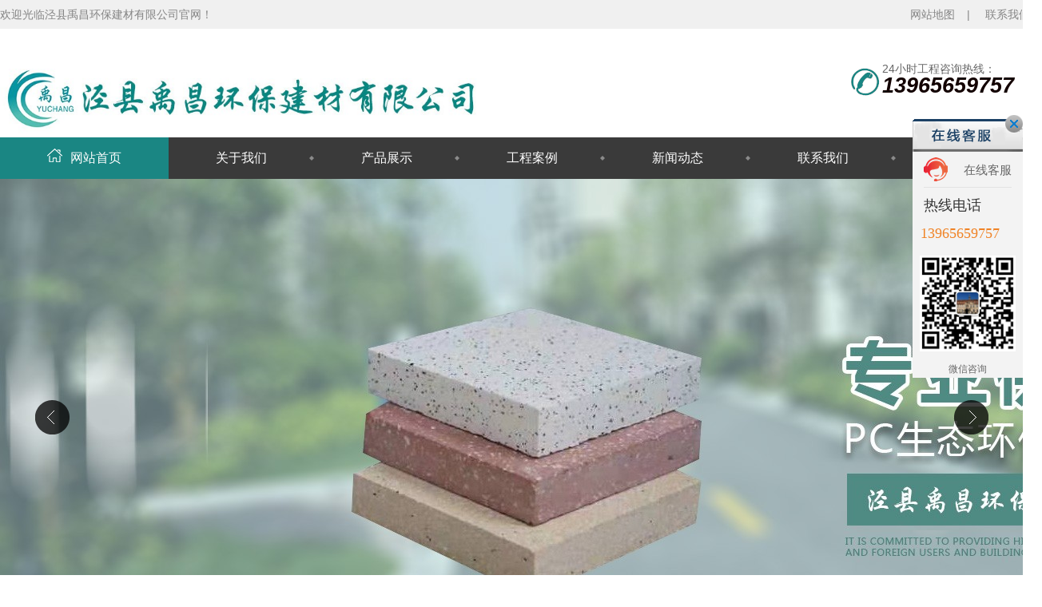

--- FILE ---
content_type: text/html
request_url: http://www.yuchanghb.com/
body_size: 9637
content:
<!DOCTYPE html>
<html lang="zh-CN">
<head>

<meta charset="gb2312">
<meta name="renderer" content="webkit|ie-comp|ie-stand">
<meta http-equiv="X-UA-Compatible" content="IE=Edge">
<meta name="keywords" content="PC砖,PC仿石砖,石材,路面砖,植草砖">
<meta name="description" content="泾县禹昌环保建材有限公司生产销售各类PC仿石砖,有芝麻灰、芝麻黑、芝麻白及定制色彩可选,以及各类石材、花岗岩、仿花岗岩、路面砖、植草砖、路沿石、路缘石、路侧石、仿花岗石、生态环保石材板生产,种类齐全,欢迎咨询合作！">
<title>泾县禹昌环保建材有限公司</title>
<link href="/template/yc/css/resetcommon.css" rel="stylesheet" type="text/css">
<link href="/template/yc/css/index.css" rel="stylesheet" type="text/css">
<link href="/template/yc/css/lrtk.css" rel="stylesheet" type="text/css">
<script src="/template/yc/js/nsw.pc.min.js" type="text/javascript"></script>
<script src="/template/yc/js/jquery.superslide.2.1.1.js" type="text/javascript"></script>
<script src="/template/yc/js/jquery.fadethis.js" type="text/javascript"></script>
<script src="/template/yc/js/jquery.roundabout.js" type="text/javascript"></script>
<script src="/template/yc/js/jquery.roundabout-shapes.js" type="text/javascript"></script>
<link href="/template/yc/css/58292e8e82ce710765462d01.css" rel="stylesheet">
<script src="/template/yc/js/template-sub-domain.js"></script>
<script src="/template/yc/js/58292e8e82ce710765462d01.js"></script>
<script>  var sysBasePath = null ;var projPageData = {};</script>
<script src="/template/yc/js/public.js"></script>
</head>

<body>

<div class="head">

<script type="text/javascript">
    try {
        var urlhash = window.location.hash;
        if (!urlhash.match("fromapp")) {
            if ((navigator.userAgent.match(/(iPhone|iPod|Android|ios|iPad)/i))) {
                window.location = window.location.href. replace("www","m");
            }
        }
    } 
    catch (err) {
    }
</script>
  <div class="site-nav">
    <div class="header"> 
	<span class="fr">
	
	<a href="/sitemap.xml" target="_blank" title="网站地图">网站地图</a>| 
	<a href="/contact/" >联系我们</a>
	</span>欢迎光临泾县禹昌环保建材有限公司官网！ </div>
  </div>

  <!--logo-->

  <div class="header">
    <div class="logo">
      <div class="tel fr"> 24小时工程咨询热线： <i>13965659757</i> </div>
      <h1 class="slide-left fl"><a href="/"><img alt="泾县禹昌环保建材有限公司" src="/template/yc/picture/14fc9de43a4cdfac18e2296ae2e26b5a.jpg" title="泾县禹昌环保建材有限公司"></a></h1>
      
    </div>
  </div>

  <!--导航栏-->

  <div class="nav">
    <div class="header menu">
      <ul>
        <li class="cur"><a href="/" title="网站首页"><i>
		<img src="/template/yc/picture/home_icon.png"></i>网站首页</a></li>
		 
        <li ><a href="/about/" title="关于我们">关于我们</a>
          <div class="down">
            <ul>
			
              <li><a href="/about">公司简介</a></li>
            
              <li><a href="/cases/gzhb/">合作伙伴</a></li>
            
              <li><a href="/cases/ryzz/">荣誉资质</a></li>
            
            </ul>
          </div>
        </li>
		
        <li ><a href="/supply/" title="产品展示">产品展示</a>
          <div class="down">
            <ul>
			
              <li><a href="/tcz/">陶瓷砖</a></li>
            
              <li><a href="/pcttfdz/">PC通体仿石砖</a></li>
            
              <li><a href="/pcttlcd/">PC通体路侧石</a></li>
            
              <li><a href="/fgldb/">仿古老石板</a></li>
            
              <li><a href="/mbz/">面包砖</a></li>
            
              <li><a href="/zcz/">植草砖</a></li>
            
              <li><a href="/dc/">石材</a></li>
            
              <li><a href="/dsc/">导水槽</a></li>
            
              <li><a href="/uxyzgq/">U型预制沟渠</a></li>
            
              <li><a href="/sthpk/">生态护坡框</a></li>
            
            </ul>
          </div>
        </li>
		
        <li ><a href="/cases/gcal/" title="工程案例">工程案例</a>
          <div class="down">
            <ul>
			
            </ul>
          </div>
        </li>
		
        <li ><a href="/news/" title="新闻动态">新闻动态</a>
          <div class="down">
            <ul>
			
              <li><a href="/news/gsxw/">公司新闻</a></li>
            
              <li><a href="/news/hyzx/">行业新闻</a></li>
            
              <li><a href="/news/cjwd/">常见问答</a></li>
            
            </ul>
          </div>
        </li>
		
        <li ><a href="/contact/" title="联系我们">联系我们</a>
          <div class="down">
            <ul>
			
            </ul>
          </div>
        </li>
		
        <li ><a href="/about/about2.html" title="公司视频">公司视频</a>
          <div class="down">
            <ul>
			
            </ul>
          </div>
        </li>
		
      </ul>
    </div>
  </div>
</div>

<link href="/template/yc/css/lanrenzhijia1.css" type="text/css" rel="stylesheet" />
 

<!-- 代码begin -->
<div class="flexslider">
	<ul class="slides"> 
		<li><img  src="/uploads/link/20240314044241.jpg" width=""/></li>

		<li><img  src="/uploads/link/20240314044249.jpg" width=""/></li>

	</ul>
</div>
<!-- 代码end -->


<!-- js调用部分begin -->

<script src="/template/yc/js/jquery.flexslider-min.js"></script>
<script>
$(function(){
	$('.flexslider').flexslider({
		directionNav: true,
		pauseOnAction: false
	});
});
</script>
<div class="clear"></div>
<div class="keywords">

  <div class="content">

    <p><b>热搜词：</b>
            <a href="http://www.yuchanghb.com" title="PC砖">PC砖</a>;
            <a href="http://www.yuchanghb.com" title="PC仿石砖">PC仿石砖</a>;
            <a href="http://www.yuchanghb.com" title="石材">石材</a></p>

    <div class="inp">
<form method="get" name="formsearch" id="formsearch" action="/seach/index.aspx">
	<input type='text' class="itext" name='k' id="keyword" value="请输入搜索关键词" />
	<input type="submit"  class="ibtn" id="s_btn" value="" />
</form>
<script type="text/javascript">
var input = $("#keyword");
input.focus(function(){
	if($(this).val() == '请输入搜索关键词'){
		$(this).val('');
	}
});
input.blur(function(){
	if($(this).val() == ''){
		$(this).val('请输入搜索关键词');
	}
});
$("#s_btn").click(function(){
	if(input.val() == '' || input.val() == '请输入搜索关键词'){
		alert("请输入关键词！");
		input.focus();
		return false;
	}
});

</script>

    </div>

  </div>

</div>
<!--百度自动推送代码js-->
<script>
(function(){
    var bp = document.createElement('script');
    var curProtocol = window.location.protocol.split(':')[0];
    if (curProtocol === 'https') {
        bp.src = 'https://zz.bdstatic.com/linksubmit/push.js';
    }
    else {
        bp.src = 'http://push.zhanzhang.baidu.com/push.js';
    }
    var s = document.getElementsByTagName("script")[0];
    s.parentNode.insertBefore(bp, s);
})();
</script>
<!--百度自动推送代码js end-->


<!-- <div class="content">
  <div class="case">
    <div class="slide-top main-title">
      <div class="logo-icon">  </div>
      <h2>应用<span>行业广泛</span></h2>
      <div class="sub-title"> 应用于市政工程、小区建设、商场公园等 </div>
    </div>
    <div class="case-hd">
		<ul>
              
		   <li title="仿古石工程案例">仿古石工程案例</li>
                  
        </ul>
    </div>
    <div class="case-bd">
		 
              <div class="case-list">	
            <dl>
              <dt><a href="/cases/33.html" title="仿古石工程案例"><img src="/uploads/cases/81a3cb72e97ab85861eaa5d8b74475b2.jpg"></a></dt>
             
            </dl>
                  </div>
		
          </div>
  </div>
</div> -->


<div class="project">
  <div class="content">
    <div class="slide-top main-title">
      <div class="logo-icon"> </div>
      <h2>禹昌<span>产品展示</span></h2>
      <div class="sub-title"> 值得信赖的企业 </div>
    </div>
    <div class="project-menu fl">
      <h3><a>产品分类</a></h3>
		<div class="project-menu-wrap">
			
                  <h4><a href="/tcz/">陶瓷砖</a></h4>
			<ul>
				
			</ul>
			
                  <h4><a href="/pcttfdz/">PC通体仿石砖</a></h4>
			<ul>
				
			</ul>
			
                  <h4><a href="/pcttlcd/">PC通体路侧石</a></h4>
			<ul>
				
			</ul>
			
                  <h4><a href="/fgldb/">仿古老石板</a></h4>
			<ul>
				
			</ul>
			
                  <h4><a href="/mbz/">PC透水仿石砖</a></h4>
			<ul>
				
			</ul>
			
                  <h4><a href="/zcz/">植草砖</a></h4>
			<ul>
				
			</ul>
			
                  <h4><a href="/dc/">天然石材</a></h4>
			<ul>
				
			</ul>
			
                  <h4><a href="/pcdsc/">PC导水槽</a></h4>
			<ul>
				
			</ul>
			
                  <h4><a href="/uxyzgq/">U型预制沟渠</a></h4>
			<ul>
				
			</ul>
			
                  <h4><a href="/sthpk/">生态护坡框</a></h4>
			<ul>
				
			</ul>
					  
		</div>
    </div>
    <div class="project-list fr">
      <div class="project-list-title">
                <a href="/supply/" class="more fr" >MORE…</a><span><a href="/supply/">产品展示</a>
        
        </span> </div>
      	
        <dl>
          <dt><a href="/supply/59.html"  title="芝麻白"><img src="/uploads/supply/20240905042135.jpg" alt="芝麻白"></a></dt>
          <dd>
            <h3><a href="/supply/59.html"  title="芝麻白">芝麻白</a></h3>
           <p>陶瓷砖芝麻白，常规厚度和尺寸，库存充裕，特殊规格可定制服务。无论您需求何种尺寸，我们都能为您提供精确匹配的个性化解决方案....</p>
            <div class="btn"><a href="/supply/59.html"  title="芝麻白">了解详情</a><a  href="http://kftz.whudows.com/kftz/kefu1.html">立即咨询</a></div>
          </dd>
        </dl>
		
        <dl>
          <dt><a href="/supply/61.html"  title="芝麻黑"><img src="/uploads/supply/20240905042309.jpg" alt="芝麻黑"></a></dt>
          <dd>
            <h3><a href="/supply/61.html"  title="芝麻黑">芝麻黑</a></h3>
           <p>陶瓷砖芝麻黑，常规厚度和尺寸，库存充裕，特殊规格可定制服务。无论您需求何种尺寸，我们都能为您提供精确匹配的个性化解决方案....</p>
            <div class="btn"><a href="/supply/61.html"  title="芝麻黑">了解详情</a><a  href="http://kftz.whudows.com/kftz/kefu1.html">立即咨询</a></div>
          </dd>
        </dl>
		
        <dl>
          <dt><a href="/supply/64.html"  title="贵妃红"><img src="/uploads/supply/20240905042714.jpg" alt="贵妃红"></a></dt>
          <dd>
            <h3><a href="/supply/64.html"  title="贵妃红">贵妃红</a></h3>
           <p>陶瓷砖贵妃红，常规厚度和尺寸，库存充裕，特殊规格可定制服务。无论您需求何种尺寸，我们都能为您提供精确匹配的个性化解决方案....</p>
            <div class="btn"><a href="/supply/64.html"  title="贵妃红">了解详情</a><a  href="http://kftz.whudows.com/kftz/kefu1.html">立即咨询</a></div>
          </dd>
        </dl>
		
	</div>
  </div>
</div>

<!--能源-五大核心竞争力-->

<div class="core">
  <div class="content">
    <div class="slide-top main-title">
      <div class="logo-icon"> </div>
      <h2>禹昌<span>-五大核心竞争力</span></h2>
      <div class="sub-title"> 专业从事环保建材生产</div>
    </div>
    <div class="core-slide">
      <div class="core-hd">
        <ul>
          <li>实力雄厚</li>
          <li>规格齐全</li>
          <li>品质保障</li>
          <li>应用广泛</li>
          <li>售后完善</li>
        </ul>
      </div>
      <div class="core-bd">
        <dl>
          <dt> <img src="/template/yc/picture/core_img1.jpg">
            <div class="num"> <img src="/template/yc/picture/num01.jpg"> </div>
          </dt>
          <dd>
            <h3>专业从事于环保建材产品的<b>生产和销售</b></h3>
            <p>公司成立于2012年，坐落于宣城泾县，交通十分便利，公司拥有强大的研发、管理、生产和销售团队，是一家集研发、生产、销售一体化的公司。</p>
            <a target="_blank" href="http://kftz.whudows.com/kftz/kefu1.html">立即咨询</a> </dd>
        </dl>
        <dl>
          <dt> <img src="/template/yc/picture/core_img2.jpg">
            <div class="num"> <img src="/template/yc/picture/num02.jpg"> </div>
          </dt>
          <dd>
            <h3>产品型号齐全<b>任您选择</b></h3>
            <p>公司主营PC砖、PC仿石砖，石材，花岗岩，仿花岗岩，路面砖，植草砖，路沿石，路缘石等产品，规格多样，质量值得信赖。</p>
            <a target="_blank" href="http://kftz.whudows.com/kftz/kefu1.html">立即咨询</a> </dd>
        </dl>
        <dl>
          <dt> <img src="/template/yc/picture/core_img3.jpg">
            <div class="num"> <img src="/template/yc/picture/num03.jpg"> </div>
          </dt>
          <dd>
            <h3>绿色节能环保<b>质量保障</b></h3>
            <p>生态环保人造石产品选用国内先进的全自动静压成型生产线，利用石英砂、尾矿石、碎石、水泥、无机颜料、石粉、玻璃、无机聚合物、水等作为主要原材料生产的一种新型环保装饰材料。</p>
            <a target="_blank" href="http://kftz.whudows.com/kftz/kefu1.html">立即咨询</a> </dd>
        </dl>
        <dl>
          <dt> <img src="/template/yc/picture/core_img4.jpg">
            <div class="num"> <img src="/template/yc/picture/num04.jpg"> </div>
          </dt>
          <dd>
            <h3>产品应用广泛<b>供货快速</b></h3>
            <p>产品广泛应用于各类建筑工程，满足商场、医院、公园、道路、小区等各种场所。公司产品备货充足，快速发货，满足您的需求。</p>
            <a target="_blank" href="http://kftz.whudows.com/kftz/kefu1.html">立即咨询</a> </dd>
        </dl>
        <dl>
          <dt> <img src="/template/yc/picture/core_img5.jpg">
            <div class="num"> <img src="/template/yc/picture/num05.jpg"> </div>
          </dt>
          <dd>
            <h3>提供品质服务<b>售后无忧</b></h3>
            <p>我们一直恪守健康、安全和环保方面的有关规定，将以高质量的产品质量，完善的销售服务为各界用户提供放心的产品、满意的服务。</p>
            <a target="_blank" href="http://kftz.whudows.com/kftz/kefu1.html">立即咨询</a> </dd>
        </dl>
      </div>
      <div class="number"> <span>1</span> / 5 </div>
    </div>
  </div>
</div>

<!--禹昌商贸-战略[title]-->

<div class="partner">
  <div class="content">
    <div class="slide-top main-title">
      <div class="logo-icon"></div>
      <h2><span>合作伙伴</span></h2>
    </div>
    <div class="partner-slide">
      <div class="partner-slide-hd">
        <ul>
          			
             <li><a href="#"  title="万科"><img src="/uploads/cases/820f47ee52c084c4ee45f543c5ee9cf9.jpg" alt="万科"><span>万科</span></a></li>
          			
             <li><a href="#"  title="绿地集团"><img src="/uploads/cases/56bdc4534b5ef8407e140a39b1493395.jpg" alt="绿地集团"><span>绿地集团</span></a></li>
          			
             <li><a href="#"  title="八达集团"><img src="/uploads/cases/87424624cdf83f3e3f998b093f576830.jpg" alt="八达集团"><span>八达集团</span></a></li>
          			
             <li><a href="#"  title="宝龙地产"><img src="/uploads/cases/4be03e3de8844a77c0fff123d15d4252.jpg" alt="宝龙地产"><span>宝龙地产</span></a></li>
          		
           
                  </ul>
      </div>
      <!-- <div class="partner-slide-bd"> <a class="next"><img src="/template/yc/picture/next.png"></a> <a class="prev"><img src="/template/yc/picture/prev.png"></a> </div> -->
    </div>
  </div>
</div>

<!--服务流程-->

<div class="process">
  <div class="content">
    <div class="slide-top main-title">
      <div class="logo-icon"> </div>
      <h2><span>标准化服务流程</span></h2>
    </div>
    <ul>
      <li class="process1"><span></span>
        <div class="process-title"> 免费咨询 </div>
      </li>
      <li class="process2"><span></span>
        <div class="process-title"> 产品型号 </div>
      </li>
      <li class="process3"><span></span>
        <div class="process-title"> 应用需求 </div>
      </li>
      <li class="process4"><span></span>
        <div class="process-title"> 合同签订 </div>
      </li>
      <li class="process5"><span></span>
        <div class="process-title"> 开始生产 </div>
      </li>
      <li class="process6"><span></span>
        <div class="process-title"> 发货运输 </div>
      </li>
      <li class="process7"><span></span>
        <div class="process-title"> 订单签收 </div>
      </li>
      <li class="process8"><span></span>
        <div class="process-title"> 跟踪维护 </div>
      </li>
    </ul>
    <div class="clear"></div>
  </div>
</div>

<!--关于我们-->

<div class="about">
  <div class="content">
    <div class="slide-top main-title">
      <div class="logo-icon"></div>
      <h2><span>关于</span>我们</h2>
    </div>
          <dl>
        <dd>
          <h3><a href="/about/">
            </a>泾县禹昌环保建材有限公司</h3>
          <p><p>　　泾县禹昌环保建材有限公司(泾县禹神建材厂)，成立于2012年，注册资本2000万元。公司落在风景秀丽、气侯宜人的宣纸之乡，红色故里------泾县，交通十分便利。我公司拥有强大的研发、管理、生产和销售团队，是一家集研发、生产、销售一体化的公司。供应PC生态环保通体石材板、生态环保真空石及各类地面、室内、室外景观环保铺装系列材料的新型企业。今发展成泾县禹神建材厂和肥东禹顺建材厂两家生产基地，占地面积共80亩。
<br/>
　　公司秉承市场需求为导向，不断创新、不断吸取国内外先进技术，加速产品升级、不断进步，致力于为国内外用户提供高质量的产品和服务，打造现代化建材企业。</p></p>
          <div class="btn"><a href="/about/">了解详情</a><a href="javascript:QQLink();">立即咨询</a></div>
        </dd>
        <dt><a href="/about/"><img alt="" src="/template/yc/picture/b280ac5b4a1c02583c4d3ecf618e617b.jpg"></a></dt>
      </dl>
    
  </div>
</div>
<div class="clear"></div>

<!--专家团队 荣誉资质-->

<div class="team_honor">
  <div class="content">
    <div class="team_honor_hd">
      <ul>
        <li>工程案例</li>
       
      </ul>
    </div>
    <div class="team_honor_bd">
      <div class="team_honor_list">
        <ul id="myroundabout">
          		
            <li><a href="/cases/33.html"  title="仿古石工程案例"><img src="/uploads/cases/81a3cb72e97ab85861eaa5d8b74475b2.jpg" alt="仿古石工程案例"><span>仿古石工程案例</span></a></li>
          		
            <li><a href="/cases/32.html"  title="黄山红星美凯龙商业广场"><img src="/uploads/cases/803d6a194366c7f511f7220c0396a7c5.jpg" alt="黄山红星美凯龙商业广场"><span>黄山红星美凯龙商业广场</span></a></li>
          		
            <li><a href="/cases/20.html"  title="黄山区浦溪河"><img src="/uploads/cases/673b18a27dbd9656f70ed51acac351d8.jpg" alt="黄山区浦溪河"><span>黄山区浦溪河</span></a></li>
          		
            <li><a href="/cases/19.html"  title="泾县财富路"><img src="/uploads/cases/e7ebbb474f677abbc8fcb1ba83fca82f.jpg" alt="泾县财富路"><span>泾县财富路</span></a></li>
          		
            <li><a href="/cases/18.html"  title="上海龙轩路"><img src="/uploads/cases/3a1b5bf539a6424374504433cd674e1b.jpg" alt="上海龙轩路"><span>上海龙轩路</span></a></li>
          		
            <li><a href="/cases/17.html"  title="芜湖藉山大道"><img src="/uploads/cases/04d9df814f13fc14428ce541193b08a5.jpg" alt="芜湖藉山大道"><span>芜湖藉山大道</span></a></li>
          			
        </ul>
      </div>
     
    </div>
  </div>
</div>

<!--新闻资讯-->

<div class="news">
  <div class="content">
    <div class="slide-top main-title">
      <div class="logo-icon"> </div>
      <h2><span>新闻资讯</span></h2>
      <div class="sub-title"> 更多精彩在这里 </div>
    </div>
    <div class="news1">
      <div class="til">
        <ul>
          <li class="on">
             <a href="/news/gsxw/">公司新闻</a>
          </li>
        
        </ul>
        <span>
         <a href="/news/gsxw/">MORE…</a>
       
        </span> </div>
      <div class="news1-bd">
        <div class="news1-bd-list">
          	
            <dl>
              <dt> <a href="/news/355.html"  title="场景应用欣赏">
                <div class="news-title">NEWS</div>
                <div class="news-img"><img src="/template/yc/picture/qa0.jpg" alt="场景应用欣赏" ><span></span></div>
                </a> </dt>
              <dd>
                <h5><a href="/news/355.html"  title="场景应用欣赏">场景应用欣赏<em><i>2024-12-16</i></em></a></h5>
                <p>场景应用欣赏.....</p>
              </dd>
            </dl>
			
                    <ul class="texts">
            		
					<li><a href="/news/358.html"  title="10种常见园林装饰石材的特点以及用途"><b>10种常见园林装饰石材的特点以及用途</b><em>2025-01-13</em></a></li>
            		
					<li><a href="/news/352.html"  title="带领自然风尚，筑就品质生活 —— 探索PC仿石砖的无限魅力"><b>带领自然风尚，筑就品质生活 —— 探索PC仿石砖的无限魅力</b><em>2024-11-01</em></a></li>
            		
					<li><a href="/news/349.html"  title="探索仿石材的奥秘：美观、实用、环保的结合"><b>探索仿石材的奥秘：美观、实用、环保的结合</b><em>2024-04-18</em></a></li>
            		
				</ul>
        </div>
        <!-- <div class="news1-bd-list"> -->
          	<!--  -->
                    <!-- <ul class="texts"> -->
            	<!-- 	 -->
                      <!-- </ul> -->
        <!-- </div> -->
      </div>
    </div>
    
    <!--问题-->
    
    <div class="faq">
              <div class="til">
          <ul>
            <li> <a href="/news/cjwd/">常见问答</a></li>
          </ul>
          <span><a href="/news/cjwd/">MORE…</a></span> </div>
        <p><a href="/news/cjwd/"><img alt="常见问答" src="/template/yc/picture/qa.jpg" title="常见问答"></a></p>
      
      <div class="faq-slide">
        <div class="faq-bd">
          		
            <dl>
              <dt><a href="/news/357.html"  title="花岗岩常规色系">花岗岩常规色系</a></dt>
              <dd>花岗岩常规色系...</dd>
            </dl>
				
            <dl>
              <dt><a href="/news/356.html"  title="PC仿石材：平石的尺寸有哪些？">PC仿石材：平石的尺寸有哪些？</a></dt>
              <dd>PC仿石材：平石的尺寸有哪些？...</dd>
            </dl>
				
            <dl>
              <dt><a href="/news/354.html"  title="PC仿石材有哪些颜色">PC仿石材有哪些颜色</a></dt>
              <dd>总的来说，PC仿石材色彩多样，铺装效果美观。色彩丰富，质感真似石材，能够满足各种不同风格的铺装。...</dd>
            </dl>
				
        </div>
        
      </div>
    </div>
  </div>
</div>

<!--友情链接-->

<div class="link"><span>友情链接  /  LINKS</span>
   <ul>
    		
      <li><a href="http://www.yuchanghb.com/">泾县禹昌环保建材有限公司</a></li>
      </ul>
</div>
<!-- <div class="link"><span>城市分站 CITYS</span>
  <ul>
        
      </ul>
</div> -->

<div class="foot">

  <div class="footer">

    <div class="foot-wrap">

      <div class="ft-contact">

        <div class="add"> <span>地　址</span><em>安徽省宣城市泾县昌桥乡昌桥村前山工业园</em></div>

        <div class="tel"> <span>联系方式</span>全国服务热线： <em>13965659757（汪先生）</em>   <em>邮箱：690692078@qq.com</em> </div>

      </div>

    

		<div class="copyright">
		<span class="fr"></span>泾县禹昌环保建材有限公司  版权所有 备案号：<a href="https://beian.miit.gov.cn" rel="nofollow"><em>皖ICP备2021005018号-1</em></a><img src="http://anli.whudows.com/imgs/other/gongan.png">
<a href="https://beian.mps.gov.cn/#/query/websearch?code=34182302100174" rel="nofollow" target="_blank"> 皖公网安备34182302100174号</a>
		</div>

    </div>



  </div>

</div>
<link rel="stylesheet" type="text/css" href="/template/yc/css/lanrenzhijia.css" />
<div id="box-kefu">
    <div class="kefu-close"></div>
    <div class="kefu-open">
  <div class="floatShadow">
    <ul class="floatDqq">
      <li><a target="_blank" href="http://kftz.whudows.com/kftz/kefu1.html">
	      <img src="/template/yc/images/qq.png" align="absmiddle">在线客服</a></li>
	<!-- 	<li><input id="Button1" type="button" class="dinji" value="点击留言" onclick="ShowDiv('MyDiv','fade')" style="color:#fff;background:#fe4d5e;font-size:16px;height:30px;width:110px;border-radius:18px;border:none;font-weight:lighter;"/></li> -->
    </ul>
    <div class="floatDtxt">热线电话</div>
    <div class="floatDtel">
	
	<span>13965659757</span>
	
	
	
	
	</div>
        <div class="floatImg">
	        <img src="/template/yc/images/erweima.jpg" width="120px"><p>微信咨询</p>
	    </div>
	     
  </div>
        <a href="javascript:;" class="close">关闭</a>
    </div>
</div>
<script>var online= new Array();</script>
<script>
(function($){
    for (var i=0; i<online.length; i++) {
        if (online[i]) jQuery("#box-kefu .qq").eq(i).addClass("online");
    }
    var _open = $("#box-kefu").find(".kefu-open"),
        _close = $("#box-kefu").find(".kefu-close");
   
    

    _open.find(".close").click(function(){
        _open.animate({width:148},200,function(){
            _open.animate({width:0},200,function(){
                _close.animate({width:34},200);

            });
        });
    });
    _close.click(function(){
        _close.animate({width:44},200,function(){
            _close.animate({width:0},200,function(){
                _open.animate({width:138},200);
            });
        });
    });
})(jQuery)
</script>
	<script type="text/javascript" src="/admin/Inquiry/backtop.js"></script>
    <div id="page1"></div>
    <script>$("#page1").load("/admin/Inquiry/mess.html");</script>

 
</body>
</html>

--- FILE ---
content_type: text/html
request_url: http://www.yuchanghb.com/subDomain.js?_=1771890317946
body_size: 1002
content:
<!DOCTYPE html PUBLIC "-//W3C//DTD XHTML 1.0 Transitional//EN" "http://www.w3.org/TR/xhtml1/DTD/xhtml1-transitional.dtd">
<html xmlns="http://www.w3.org/1999/xhtml">
<head>
<meta charset="UTF-8" http-equiv="Content-Type" content="text/html; charset=utf-8" />
<title>404-对不起！您访问的页面不存在</title>
<style type="text/css">
.head404{ width:300px; height:121px; margin:50px auto 0 auto; background:url(http://www.whudows.com/404nf.png) no-repeat;}
.txtbg404{ width:499px; height:169px; margin:10px auto 0 auto;}
.txtbg404 .txtbox{ width:390px; position:relative; top:30px; left:60px; font-size:13px;}
.txtbg404 .txtbox p {margin:5px 0; line-height:18px;}
.txtbg404 .txtbox .paddingbox { padding-top:15px;}
.txtbg404 .txtbox p a { color:#000; text-decoration:none;}
.txtbg404 .txtbox p a:hover { color:#FC9D1D; text-decoration:underline;}
</style>
</head>
<body bgcolor="#ffffff">
   	<div class="head404"></div>
   	<div class="txtbg404">
  <div class="txtbox"> 
      <p>对不起，您请求的页面不存在、或已被删除、或暂时不可用</p> 
      <p class="paddingbox">请点击以下链接继续浏览网页</p> 
      <p>》<a href="/">返回网站首页</a></p>
      <p>》<a href="/contact/">联系管理员</a></p>
    </div>
  </div>
  <script>window.location.href="/"</script>
</body>
</html>


--- FILE ---
content_type: text/css
request_url: http://www.yuchanghb.com/template/yc/css/index.css
body_size: 4042
content:
/*@import "resetcommon.css";*/
*{box-sizing:border-box; -moz-box-sizing:border-box; /* Firefox */ -webkit-box-sizing:border-box;}

/*index.css start*/
@charset "utf-8";
/* CSS Document */
/*common*/


.main-title{ text-align: center; margin: 80px 0 52px; }
.main-title h2{ color: #3a3b3f; font-size: 30px; margin: 5px 0 7px;}
.main-title span{ color: #078684;}
.main-title .sub-title{ font-size: 22px; color: #595757; display: block; border-top: 1px solid #dedede; border-bottom: 1px solid #dedede; height: 31px; line-height: 30px; width: 417px; margin: 0 auto;}


/*banner*/
.banner{ height:520px; overflow:hidden; position: relative; z-index: 2; }
.banner .bd div{ height:520px; overflow:hidden; }
.banner a{ background:url("../images/banner.jpg") no-repeat center top; height:520px; display:block; overflow: hidden;}

.banner .hd{ height:15px; overflow:hidden; position:absolute; left:36.5%; bottom:30px; z-index:1; }
.banner .hd ul{ overflow:hidden; zoom:1; float:left;  }
.banner .hd ul li{ float:left; margin-right:2px;  width:130px; height:10px; line-height:14px; text-align:center; background:#fff; cursor:pointer; }
.banner .hd ul li.on{ background:#1a8683; color:#fff; opacity: .6;}


/*关键字*/


/*菱泰经典工程案例*/
.case-hd{ height: 55px; line-height: 55px; margin-bottom: 1px;}
.case-hd li{ width: 199px; background: #3a3b3f; margin-left: 1px; font-size: 16px; color: #fff; text-align: center; float: left; cursor: pointer;}
.case-hd li:first-child{ margin-left: 0;}
.case-hd li.on{ background: #078684; color: #fff;}
.case-bd{ height: 460px; background: #f5f5f5; overflow: hidden;}
.case-bd dl{ height: 460px;}
.case-bd dt{ width: 799px; height: 460px; float: left;}
.case-bd dt img{ width: 1200px;}
.case-bd dd{ width: 400px; float: right; padding: 44px 33px 0;}
.case-bd dd h3{ font-size: 20px; color: #4d4d4d; font-weight: normal;}
.case-bd dd h3 a{ color: #4d4d4d;}
.case-bd dd .line{ width: 30px; height: 3px; background: #ee1217; margin: 25px 0 0;}
.case-bd dd .brief{ font-size: 17px; color: #4d4d4d; margin: 20px 0 10px;}
.case-bd dd p{ font-size: 13px; line-height: 26px; color: #4d4d4d;}
.btn{ height: 33px; margin-top: 35px; line-height: 33px; font-size: 13px;}
.btn a{ width: 129px; display: inline-block; text-align: center; background: url("../images/btn_bg2.jpg") no-repeat; padding-left: 30px; color: #fff; float: left;}
.btn a:first-child{ background: url("../images/btn_bg1.jpg") no-repeat;}



/*菱泰点对点解决方案*/
.project{ height: 1206px; background: url("../images/bg.jpg"); overflow: hidden; margin: 52px 0 0;}
.project-menu{ width: 280px;}
.project-menu h3{ height: 43px; line-height:43px; background: #1a8683; font-size: 18px; padding-left: 15px; margin-bottom: 33px;}
.project-menu h3 a{ color: #fff; display: block; background: url("../images/project_icon1.png") no-repeat right center; margin-right: 23px;}
.project-menu .project-menu-wrap{ background: #fff; padding: 35px 16px 6px;}
.project-menu h4{ font-size: 18px; color: #1a8683; border-bottom: 1px solid #e6e6e6; padding: 0 10px 0 19px; height: 36px;}
.project-menu h4 a{ display:block; color: #1a8683; background: url("../images/project_icon2.png") no-repeat right center;}
.project-menu li{ font-size: 14px; line-height: 35px; border-top: 1px solid #e6e6e6; background: url("../images/project_icon3.png") no-repeat 0 center; padding-left: 18px; }
.project-menu li:first-child{ border-top: none;}
.project-menu ul{ margin-bottom: 22px;}

.project-list{ width: 888px;}
.project-list .project-list-title{ height: 43px; line-height:43px; background: #fff; margin: 0 0 33px 0; padding-right: 15px;}
.project-list .project-list-title .more{ font-size: 14px; color: #333333; text-transform: uppercase;}
.project-list .project-list-title span{ display: block; width: 217px; text-align: center; background: #1a8683; font-size: 18px;}
.project-list .project-list-title span a{ color: #fff; font-weight: bold;}
.project-list dl{ height: 283px; margin-bottom: 25px; background: #fff; padding-right: 40px;}
.project-list dt{ width: 283px; height: 283px; float: left;}
.project-list dt img{ width: 140%;}
.project-list dd{ width: 325px; float: right;}
.project-list dd h3{ font-size: 18px; color: #4d4d4d; margin: 36px 0 10px;}
.project-list dd h3 a{ color: #4d4d4d;}
.project-list dd p{ font-size: 13px; line-height: 26px; color: #4d4d4d;}



/*菱泰能源-五大核心竞争力*/
.core{ background: url("../images/core_bg.jpg") no-repeat center 0; height: 858px; overflow: hidden;}
.core .main-title{ margin: 92px 0 52px;}
.core-slide{ height: 518px; position: relative; overflow: hidden;}
.core-hd{ height: 20px; line-height: 20px; text-align: center; margin-bottom: 28px; overflow: hidden;}
.core-hd li{ font-size: 16px; color: #2d2d2d; background: url("../images/core_icon.jpg") no-repeat 0 0; padding-left: 30px; display: inline-block; margin-right: 36px; cursor: pointer;}
.core-hd li.on{ background-position: 0 -32px; color: #da251d;}
.core-bd{ height: 376px; margin: 75px 64px 47px 49px; box-sizing: content-box; overflow: hidden;}
.core-bd dl{ height: 376px; }
.core-bd dt{ width: 511px; height: 376px; position: relative; float: left;}
.core-bd dt .num{ width: 110px; height: 118px; position: absolute; left: 0; top: 0;}
.core-bd dt .num img{ width: 110px; height: 118px;}
.core-bd dd{ width: 485px; float: right;}
.core-bd dd h3{ font-size: 23px; color: #13171b; font-weight: normal; border-bottom: 1px solid #c4c5c6; height: 45px; margin: 125px 0 20px;}
.core-bd dd h3 b{ color: #078684;}
.core-bd dd p{ font-size: 15px; color: #29343c; line-height: 30px;}
.core-bd dd a{width: 129px; display: block; text-align: center; background: url("../images/btn_bg2.jpg") no-repeat; padding-left: 30px; color: #fff; font-size: 14px; height: 33px; line-height: 33px; margin-top: 20px;}
.number{ font-size: 20px; color: #202020; position: absolute; left: 650px; top: 140px;}
.number span{ font-size: 45px; color: #078684;}



/*菱泰能源-战略合作伙伴*/
.partner{ background: url("../images/partner_bg.jpg") no-repeat center 0; height: 465px; overflow: hidden;}
.partner .main-title h2{ color: #fff;}
.partner-slide{ height: 180px; position: relative;}
.partner-slide .partner-slide-hd li{
    width: 282px;
    height: 189px;
    overflow: hidden;
    float: left;
    margin-right: 18px;
    text-align: center;
}
.partner-slide .partner-slide-hd li img{ display: block; width: 282px; height: 159px;}
.partner-slide .partner-slide-hd li span{
    display: block;
    font-size: 14px;
    color: #fff;
    margin-top: 10px;
    overflow: hidden; 
}
.partner-slide-bd .next{
    position: absolute;
    top: 60px;
    right: -50px;
    width: 27px;
    height: 27px;
}
.partner-slide-bd .prev{
    position: absolute;
    top: 60px;
    left: -50px;
    width: 27px;
    height: 27px;
}



/*流程*/
.process{ height: 316px; border-bottom: 1px dotted #b8b7b6; overflow: hidden; background: url("../images/process_bg.jpg") no-repeat center 200px;}
.process li{ width: 68px; height: 107px; float: left; margin-left: 93px; font-size: 16px; color: #4d4d4d; text-align: center;}
.process li:first-child{ margin-left: 0;}
.process li span{ display: block; width: 68px; height: 68px; margin-bottom: 13px; }
.process .process1 span{ background: url("../images/process_icon1.png") no-repeat;}
.process .process2 span{ background: url("../images/process_icon2.jpg") no-repeat;}
.process .process3 span{ background: url("../images/process_icon3.png") no-repeat;}
.process .process4 span{ background: url("../images/process_icon4.png") no-repeat;}
.process .process5 span{ background: url("../images/process_icon5.png") no-repeat;}
.process .process6 span{ background: url("../images/process_icon6.png") no-repeat;}
.process .process7 span{ background: url("../images/process_icon7.png") no-repeat;}
.process .process8 span{ background: url("../images/process_icon8.png") no-repeat;}
.process li:hover span{ background-position: 0 -96px;}
.process li .process-title{ border-top: 1px solid #dedede; border-bottom: 1px solid #dedede; height: 26px; line-height: 25px;}


/*关于我们*/
.about{ position: relative; z-index: 10;}
.about dl{ height: 398px; background: #f1f1f1; overflow: hidden;}
.about dd{ width: 588px; padding: 55px 45px 0; float: left;}
.about dd h3{ border-bottom: 1px solid #dfdfe0; font-size: 18px; color: #333333; height: 56px; margin-bottom: 25px;}
.about dd h3 a{ color: #333;}
.about dd p{ font-size: 14px; line-height: 29px; color: #555555;}
.about dt{ width: 612px; height: 398px; float: right;}
.about dt img{ width: 100%;}


/*专家团队 荣誉资质*/
.team_honor_list{ width:1200px;}

.team_honor{ height: 610px; background: url("../images/bg.jpg"); overflow: hidden; position: relative; z-index: 1; margin-top: -132px;}
.team_honor_hd{ height: 33px; overflow: hidden; margin: 180px 0 33px; text-align: center;}
.team_honor_hd li{ width: 173px; text-align: center; border-bottom: 2px solid #22293c; font-size: 17px; color: #22293c; display: inline-block; height: 33px;}
.team_honor_hd li.on{ border-bottom: 2px solid #078684; color: #078684;}
.team_honor_bd{ height: 280px; overflow: hidden;}
#myroundabout,#myroundabout2{ height: 280px; width: 1200px;}
.team_honor_bd li{ width: 432px; height: 280px; position: relative;}
.team_honor_bd li img{ width: 100%; border: 2px solid #cccccc;}
.team_honor_bd li span{ display: block; background: url("../images/team_bg.png"); height: 30px; line-height: 30px; text-align: center; color: #fff; font-size: 14px; position: absolute; left: 0; bottom: 0; width: 100%;}



/*新闻*/
.news{overflow:hidden;}
.news .til{overflow:hidden;display:block;height:54px;}
.news .til ul{display:block;float:left;width:325px;height:54px;line-height:54px;}
.news .til ul li{display:inline-block;float:left;margin-right:25px; height:54px;font-size:18px;text-align:center; font-weight: bold;}
.news .til ul li a{display:block;height:54px;line-height:54px;color:#333333;}
.news .til ul li.on a{display:block;height:52px;border-bottom: 2px solid #1a8683;}
.news .til span{display:block;float:right;width:55px;height:54px;line-height:54px;font-size:14px;}
.news .til span a{color:#333333;}

.news1{display:block;float:left;width:550px; height: 460px;}
.news1 dl{display:block;margin-top:20px;height:268px;border-bottom:1px solid #ececec;}
.news1 dl dt{position:relative; height:140px; overflow:hidden;}
.news1 dl dt .news-title{ width: 162px; background: #1a8683; float: left; height: 140px; text-align: center; line-height: 140px; font-size: 28px; color: #ffffff;}
.news1 dl dt .news-img{display:block;width:388px;height:140px; float: left;}
.news1 dl .news-img img{ width:100%; display:block;}
.news1 dl dt span{position:absolute;right:-3px;top:-3px;display:block;width:66px;height:68px;background:url(../images/news_pbg.png) no-repeat left top;}

.news1 dl dd h5{display:block;margin-top:10px;height:52px;line-height:52px;font-size:14px;}
.news1 dl dd h5 a{color:#333333;}
.news1 dl dd h5 em{float:right;color:#777777;font-weight:normal;}
.news1 dl dd p{overflow:hidden;display:block;height:48px;line-height:24px;color:#535353;font-size:14px;}
.news1 dl dd p a{color:#ff6b06;}
.news1 dl dd i{ font-style: normal;}
.news1 .texts{overflow:hidden;display:block;margin-top:10px;}
.news1 .texts li{overflow:hidden;display:block;float:left;padding-left:10px;line-height:29px;font-size:14px;background:url(../images/news_lbg1.jpg) no-repeat left center;}
.news1 .texts li b{display:block;float:left;width:460px;font-weight:normal;}
.news1 .texts li em{display:block;float:right;width:80px;}
.news1 .texts li a{color:#535353;}

.faq{overflow:hidden; float:right;width:551px;}
.faq .til{ margin-bottom: 20px;}
.faq .til ul{overflow:hidden;width:205px;background:none; }
.faq .til ul li{overflow:hidden;width:205px;text-align:left;}
.faq .til ul li a:hover{background:none;}
.faq p{ width: 551px; height: 140px; margin-bottom: 27px;}
.faq p img{ width: 100%;}
.faq-bd{ height: 243px; overflow: hidden;}
.faq dl{ background: url("../images/ask.jpg") no-repeat 0 0; padding-left: 27px; width: 523px; float: left; margin-right: 50px; box-sizing: content-box;}
.faq dl.none{ margin-right: 0;}
.faq dt{ font-size: 14px; font-weight: bold; line-height: 24px; margin-bottom: 17px; margin-top: -3px;}
.faq dt a{ color: #333333;}
.faq dd{ font-size: 14px; line-height: 26px; color: #555555;margin-top: -13px;
    margin-bottom: 10px;}
.faq-hd{ height: 17px; display: block; margin-top: 45px;}
.faq-hd .prev,.faq-hd .next,.faq-hd ul{ float: left; margin-top: 5px;}
.faq-hd .prev,.faq-hd .next{ width: 6px; height: 11px; display: block;}
.faq-hd .prev{ margin: 0 40px 0 200px;}
.faq-hd .next{ margin: 0 0 0 30px;}
.faq-hd li{ background: url("../images/faq_icon1.jpg") no-repeat 0 center; float: left; margin-right: 6px; width: 10px; height: 10px; font-size: 0;}
.faq-hd li.on{ background: url("../images/faq_icon2.png") no-repeat 0 center;}




/*友情链接*/
.link{ width:1200px; height:auto; margin:15px auto 15px; overflow:hidden; }
.link span{height:42px; line-height:42px;font-size:14px; background:#222127; color:#FFF; display:block; float:left;width:115px;text-align:center;margin-left:0px}
.link ul li{float:left;margin-left:28px; line-height:40px;}


--- FILE ---
content_type: text/css
request_url: http://www.yuchanghb.com/template/yc/css/58292e8e82ce710765462d01.css
body_size: 2467
content:
/*<![CDATA[*/
        .head{ height:224px;position: relative; z-index: 10;}
        .header{ width:1304px; margin:0 auto;}
        .site-nav{height:36px; line-height:36px; font-size:14px; color:#848484; background: #f0f0f0;}
        .site-nav span a{display:inline-block;padding:0 15px;color:#848484;}
        .logo{height:136px;}
        .logo h1{display:block; width:165px; height:70px; margin: 34px 40px 0 0;}
        .logo h1 img{width:599px;margin-top: 5px; }
        .logo h1{ transition:All 0.4s ease-in-out;-webkit-transition:All 0.4s ease-in-out;-moz-transition:All 0.4s ease-in-out;-o-transition:All 0.4s ease-in-out;}
        .logo h1:hover{margin-top:5px;}
        .logo .slogan{display:block;margin-top:44px;width:340px;font-size:18px;color:#2d2d2d; b}
        .logo .slogan b{display:block; font-size: 23px; margin-top: 3px; letter-spacing: 4px;}
        .logo .slogan span{ color: #1a8683;}
        .logo .tel{ width:240px; height:54px; color:#666666; font-size:14px; background: url("../images/tel.jpg") no-repeat 0 7px; padding-left: 40px; margin-top: 40px;}
        .logo .tel i{display:block;font-size:27px;color:#130100; font-weight: bold; font-style: italic;}

        .nav{height:52px;line-height:52px;background:#3a3a3a;}
        .nav ul li{display:block;float:left;font-size:16px; position: relative;}
        .nav ul li i{padding-right: 10px;}
        .nav ul li > a{display:inline-block;padding:0 59px;color:#ffffff; background: url("../images/nav_icon.png") no-repeat right center;}
        .nav ul li > a:hover,.nav ul li.cur > a{background:#1a8683;}
        .nav li .down{ display: none; position: absolute; left: 0; top: 52px; background: rgba(0,0,0,.8);}
        .nav li .down ul{ padding: 10px 0; overflow: hidden;}
        .nav li .down li{ height: 40px; line-height: 40px; text-align: center; width:100%;     white-space: nowrap;}
        .nav li .down li a{text-align: center; display: block;padding: 0; font-size: 14px; background: none; padding: 0 10px;}
        .nav li .down li a:hover{ background: none; color: #1a8683;}
        .nav li:hover .down{ display: block;}
    /*]]>*/
/*<![CDATA[*/        .keywords{ height:60px; border-bottom: 1px solid #d6d6d6; line-height: 60px; }        .content{ width: 1200px; margin: 0 auto;}        .keywords p{display:block;float:left;width:730px; font-size:14px;color:#5e5e5e;}        .keywords p b{display:inline-block;float:left;}        .keywords p a{display:block;float:left;padding:0 5px;text-align:center; color: #5e5e5e;}                .keywords .inp{overflow:hidden;display:block;float:right;margin-top:11px;width:406px;height:36px;}        .keywords .inp input{     outline: none;}        .keywords .itext{display:block;float:left;width:357px;height:36px;line-height:36px;border:0;background:url("../images/search_bg1.jpg") no-repeat;font-size:14px;color:#999999; font-family: "microsoft yahei"; padding-left: 20px;box-sizing: border-box;}        .keywords .ibtn{display:block;float:right;width:49px;height:36px;border:0;background:none;cursor:pointer;background:url("../images/search_bg2.jpg") no-repeat; box-sizing: border-box;}    /*]]>*/
/*<![CDATA[*/                .foot{ height: 174px; background: url("../images/ft_bg.jpg"); }                .ft-contact{ height: 40px; color: #a9a9ab; font-size: 14px; margin-bottom: 77px;}                .ft-contact .add{ width: 420px; border-right: 1px solid #33323b; margin-right: 30px; float: left; height: 120px; background: url("../images/add_icon.png") no-repeat 0 36px; padding-left: 40px;box-sizing: border-box;}                .ft-contact .tel{ float: left; background: url("../images/contact_icon.png") no-repeat 0 36px; padding-left: 40px;box-sizing: border-box;}                .ft-contact i{ width: 20px; display: inline-block;}                .ft-contact span{ display: block; font-size: 18px; color: #fff; margin: 37px 0 10px;}                .ft_info{ height: 227px; border-bottom: 1px solid #3b3941;}                .ft_info h2{ width: 350px; font-size: 16px; line-height:34px; color: #acacad; font-weight: normal;}                .ft_info h2 img{ display: block; width: 166px; height: 36px; margin-bottom: 20px;}                .ft_info h2 b{ display: block; font-size: 21px;}                .ft_info .ft_nav{ width: 320px; font-size: 14px; color: #acacad; }                .ft_info .ft_nav span{ display: block; font-size: 18px; color: #fff; margin-bottom: 24px;}                .ft_info .ft_nav a{ display: inline-block; width: 155px; color: #acacad; line-height: 35px;}                .copyright{ height: 49px; line-height: 49px; font-size: 14px; color: #5d5d60;}                .copyright a{ color: #5d5d60;}            /*]]>*/

        .footer {
            width: 1200px;
            margin: 0 auto;
            height: 174px;
            position: relative;
        }
        
        .form {
            width: 474px;
            overflow: hidden;
            position: absolute;
            right: 0;
            top: 194px;
        }
        
        .form h2 {
            display: block;
            font-size: 18px;
            color: #fff;
            margin-bottom: 24px;
            font-weight: normal;
        }
        
        .form li {
            width: 218px;
            height: 45px;
            line-height: 45px;
            background: #3e3d45 url("../images/form_icon.png") no-repeat 202px center;
            margin-right: 18px;
            float: left;
        }
        
        .form li span {
            font-size: 14px;
            color: #b0b0b2;
            float: left;
            width: 50px;
            text-align: right;
        }
        
        .form li input {
            width: 150px;
            height: 45px;
            border: none;
            background: none;
            float: left;
            overflow: hidden;
            color: #fff;
            outline: none;
        }
        
        .form .form-btn {
            height: 33px;
            line-height: 33px;
            margin-top: 20px;
            font-size: 14px;
            color: #fff;
        }
        
        .form .form-btn a {
            width: 109px;
            height: 33px;
            border: 1px solid #98989b;
            display: inline-block;
            overflow: hidden;
            color: #fff;
            text-align: center;
            box-sizing: border-box;
        }
        
        .form .form-btn a:first-child {
            background: #ee1217;
            border-color:#ee1217;
        }
    

        .client-2 {
            position: fixed;
            right: 0px;
            top: 50%;
            z-index: 9999;
        } 
.client-2 ul {
            width: 77px;
        } 
.client-2 li a {
            text-decoration: none;
        } 
.client-2 li {
            background: #1a8683;
            margin-top: 1px;
            padding: 9px 0 0;
            height: 64px;
            width: 77px;
        } 
.client-2 li i {
            background: url(../images/fx.png) no-repeat;
            display: block;
            width: 30px;
            height: 27px;
            margin: 0px auto;
            text-align: center;
        } 
.client-2 li p {
            height: 20px;
            line-height: 20px;
            overflow: hidden;
            text-align: center;
            color: #fff;
        } 
.client-2 .my-kefu-qq i {
            background-position: 4px 0;
        } 
.client-2 .my-kefu-tel i {
            background-position: 0 -25px;
        } 
.client-2 .my-kefu-liuyan i {
            background-position: 4px -53px;
        } 
.client-2 .my-kefu-weixin i {
            background-position: -34px 4px;
        } 
.client-2 .my-kefu-weibo i {
            background-position: -30px -22px;
        } 
.client-2 .my-kefu-ftop {
            display: none;
            background-color:#1a8683;
        } 
.client-2 .my-kefu-ftop i {
            width: 33px;
            height: 35px;
            background-position: -27px -51px;
        } 
.client-2 .my-kefu-left {
            float: left;
            width: 77px;
            height: 47px;
            position: relative;
        } 
.client-2 .my-kefu-tel-right {
            font-size: 20px;
            color: #fff;
            float: left;
            height: 24px;
            line-height: 22px;
            padding-left: 15px;
            border-left: 1px solid #fff;
            margin-top: 8px;
        } 
.client-2 .my-kefu-right {
            width: 20px;
        } 
.client-2 .my-kefu-tel-main {
            color: #fff;
            /*margin-top: 9px;*/
            height: 47px;
            width: 247px;
        } 
.client-2 .my-kefu-main {
            width: 97px;
            position: relative;
        } 
.client-2 .my-kefu-weixin-pic {
            position: absolute;
            left: -130px;
            top: -24px;
            display: none;
            z-index: 333;
        }
    


--- FILE ---
content_type: application/x-javascript
request_url: http://www.yuchanghb.com/template/yc/js/58292e8e82ce710765462d01.js
body_size: 1825
content:
 
       function addFavorite2() {
           var url = window.location;
           var title = document.title;
           var ua = navigator.userAgent.toLowerCase();
           if (ua.indexOf("360se") > -1) {
               alert("鐢变簬360娴忚鍣ㄥ姛鑳介檺鍒讹紝璇锋寜 Ctrl+D 鎵嬪姩鏀惰棌锛�");
           } else if (ua.indexOf("msie 8") > -1) {
               try {
                    window.external.AddToFavoritesBar(url, title); //IE8
               } catch (e) {
                    alert("鐢变簬360娴忚鍣ㄥ姛鑳介檺鍒讹紝璇锋寜 Ctrl+D 鎵嬪姩鏀惰棌锛�");
               }
           } else if (document.all) {
               try {
                   window.external.addFavorite(url, title);
               } catch (e) {
                   alert('鎮ㄧ殑娴忚鍣ㄤ笉鏀寔,璇锋寜 Ctrl+D 鎵嬪姩鏀惰棌!');
               }
           } else if (window.sidebar) {
               window.sidebar.addPanel(title, url, "");
           } else {
               alert('鎮ㄧ殑娴忚鍣ㄤ笉鏀寔,璇锋寜 Ctrl+D 鎵嬪姩鏀惰棌!');
           }
       }  

$(".banner").slide({mainCell:".bd",autoPlay:true, effect:"fold"});
         function search(){            var key = document.getElementById("key").value;            var base = $('head').data('base');            if (key) {                location.href = base + "search.php?key=" + key;            } else {                alert('璇疯緭鍏ユ偍瑕佹悳绱㈢殑鍏抽敭璇嶏紒');            }        }    
    $(function () {
       $('.case').slide({ titCell: ".case-hd ul li", mainCell: ".case-bd", effect: "fold" });
    });
    $(function () {
       $('.core-slide').slide({ titCell: ".core-hd ul li", mainCell: ".core-bd", effect: "fold", pageStateCell: ".number" });
    });
    jQuery(".partner-slide").slide({mainCell:".partner-slide-hd ul",autoPage:true,prevCell:".prev",nextCell:".next",effect:"leftLoop",autoPlay:true,vis:4});
    $(document).ready(function () {
        $('#myroundabout,#myroundabout2').roundabout({
            autoplay: true,
            autoplayDuration: 3000,
            autoplayPauseOnHover: false,
            shape: 'square',
            minOpacity: 1
        });
    });
    jQuery(".team_honor").slide({titCell:".team_honor_hd ul li", mainCell:".team_honor_bd",effect:"fade"});
    $('.news1').slide({ titCell: ".til ul li", mainCell: ".news1-bd", targetCell: ".more a", effect: "fold", autoPlay: false, titOnClassName: "on" });  
    $(".faq-slide").slide({titCell:".faq-hd ul",mainCell:".faq-bd",autoPage:true,effect:"left",vis:2,prevCell: ".prev",nextCell: ".next"});
  var QQ =1148869191; 


$(window).fadeThis();

        $(function() {
            var time;
            //var winHeight = top.window.document.body.clientHeight || $(window.parent).height();
            $('.client-2').css({
                'marginTop': -($('.client-2').height() / 2)
            });
            $('#client-2 li').on({
                'mouseenter': function() {
                    var scope = this;
                    time = setTimeout(function() {
                        var divDom = $(scope).children('div');
                        var maxWidth = divDom.width();
                        $(scope).stop().animate({
                            marginLeft: -maxWidth + 77,
                            width: maxWidth
                        }, 'normal', function() {
                            var pic = $(scope).find('.my-kefu-weixin-pic');
                            if (pic.length > 0) {
                                pic.show();
                            }
                        });
                    }, 100) 
},
                'mouseleave': function() {
                    var pic = $(this).find('.my-kefu-weixin-pic');
                    if (pic.length > 0) {
                        pic.hide();
                    }
                    clearTimeout(time);
                    var divDom = $(this).children('div');
                    $(this).stop().animate({
                        marginLeft: 0,
                        width: 77
                    }, "normal", function() { 
});
                }
            });
            //杩斿洖椤堕儴
            $(window).scroll(function() {
                var scrollTop = document.documentElement.scrollTop || window.pageYOffset || document.body.scrollTop;
                var eltop = $("#client-2").find(".my-kefu-ftop");
                if (scrollTop > 0) {
                    eltop.show();
                } else {
                    eltop.hide();
                }
            });
            $("#client-2").find(".my-kefu-ftop").click(function() {
                var scrollTop = document.documentElement.scrollTop || window.pageYOffset || document.body.scrollTop;
                if (scrollTop > 0) {
                    $("html,body").animate({
                        scrollTop: 0
                    }, "slow");
                }
            }); 
});
    


--- FILE ---
content_type: application/x-javascript
request_url: http://www.yuchanghb.com/template/yc/js/public.js
body_size: 2701
content:
/*&涓枃2016-8-11閽熷姘�&*/
var subDomain={};subDomain.init=function(type){var scope=this;var url="";var subBefore="";var subAfter="";if(/(\/pccms\/js\/template)/.test(top.window.location.pathname)){return;}type=String(type);switch(type){case"4":url="http://"+window.location.host+"/subDomain.js";subBefore=location.host;subAfter="subDomain";break;case"5":url="http://"+window.location.host+"/mobile/subDomain.js";subBefore=scope.getStorage();subAfter="contactPhoneNumber";break;case"9":url="http://"+window.location.host+"/subDomain.js";if(device.windows()){type="4";subBefore=location.host;subAfter="subDomain"}if(device.mobile()){type="5";subBefore=scope.getStorage();subAfter="contactPhoneNumber"}break;default:return}if(!window.$&&!window.jQuery){scope.parallelLoadScripts("http://apps.bdimg.com/libs/jquery/1.9.1/jquery.min.js",function(){scope.filterData(type,url,subBefore,subAfter)})}else{scope.filterData(type,url,subBefore,subAfter)}};subDomain.filterData=function(type,url,subBefore,subAfter){var scope=this;$.ajax({url:url,type:"GET",dataType:"json",cache:false,success:function(data){var attr=[];$.each(data,function(i,item){if(item.projType===type){attr.push(item)}});scope.fillContent(attr,subBefore,subAfter)}})};subDomain.fillContent=function(data,subBefore,subAfter){var urlData="";$.each(data,function(i,item){if(subBefore===item[subAfter]){urlData=item}});if(urlData){var attr=["subName","subDomain","companyName","fixedPhoneNum","phone400","fax","address","contactName","contactPhoneNumber","contactEmail","qq"];$.each(attr,function(i,item){var el=$("["+attr[i]+"]");if(el.length>0){switch(attr[i]){case"contactPhoneNumber":el.attr("href","tel:"+urlData[attr[i]]);break;case"contactEmail":el.attr("href","mailto:"+urlData[attr[i]]);break;case"qq":el.attr("href","http://wpa.qq.com/msgrd?v=3&uin="+urlData[attr[i]]+"&site=qq&menu=yes");break;case"phone400":el.attr("href","tel:"+urlData[attr[i]]);break;default:el.html(urlData[attr[i]]);break}}})}else{localStorage.removeItem("nswtel")}};subDomain.getStorage=function(){var param=this.parseUrl(location.href);if(param.tel){param=param.tel;localStorage.nswtel=param}else{if(localStorage.nswtel){param=localStorage.nswtel}else{param=""}}return param};subDomain.parseUrl=function(url){var reg_url=/^[^\?]+\?([\w\W]+)$/,reg_para=/([^&=]+)=([\w\W]*?)(&|$|#)/g,arr_url=reg_url.exec(url),ret={};if(arr_url&&arr_url[1]){var str_para=arr_url[1],result;while((result=reg_para.exec(str_para))!=null){ret[result[1]]=result[2]}}return ret};subDomain.parallelLoadScripts=function(scripts,callback){if(typeof(scripts)!="object"){var scripts=[scripts]}var HEAD=document.getElementsByTagName("head").item(0)||document.documentElement,s=new Array(),loaded=0;for(var i=0;i<scripts.length;i++){s[i]=document.createElement("script");s[i].setAttribute("type","text/javascript");s[i].onload=s[i].onreadystatechange=function(){if(!
/*@cc_on!@*/
0||this.readyState=="loaded"||this.readyState=="complete"){loaded++;this.onload=this.onreadystatechange=null;this.parentNode.removeChild(this);if(loaded==scripts.length&&typeof(callback)=="function"){callback()}}};s[i].setAttribute("src",scripts[i]);HEAD.appendChild(s[i])}};var leftNavFocus={init:function(){var elnav=$("[navcrumbs]").find("a");var elbody=$("[navvicefocus]").find("a");if(elnav&&elbody){var checkJump=false;for(var n=(elnav.length-1);n>=0;n--){if(checkJump){break;}$.each(elbody,function(i,item){if(elnav.eq(n).attr("href")===$(item).attr("href")){$(item).parent().siblings().removeClass("sidenavcur");$(item).parent().addClass("sidenavcur");checkJump=true;return false}})}}}};(function(){subDomain.init(4);leftNavFocus.init()})();(function($){function ellipsis($elem,options){var max=options.maxWidth,ellipsis_char=options.ellipsisChar;if(!max){max=$elem.width()}max=max*options.maxLine;var text=$.trim($elem.text()).replace(" ","銆€");var $temp_elem=$elem.clone(false).css({"visibility":"hidden","whiteSpace":"nowrap","width":"auto","box-sizing":"content-box","diplay":"inline-block","position":"absolute"}).appendTo($elem.parent());var width=$temp_elem.width();if(width>max){var stop=Math.floor(text.length*max/width);var temp_str=text.substring(0,stop)+ellipsis_char;width=$temp_elem.text(temp_str).width();if(width>max){while(width>max&&stop>1){stop--;temp_str=text.substring(0,stop)+ellipsis_char;width=$temp_elem.text(temp_str).width()}}else{if(width<max){while(width<max&&stop<text.length){stop++;temp_str=text.substring(0,stop)+ellipsis_char;width=$temp_elem.text(temp_str).width()}if(width>max){temp_str=text.substring(0,stop-1)+ellipsis_char}}}$elem.text(temp_str.replace("銆€"," "))}$temp_elem.remove()}var defaults={maxWidth:0,maxLine:1,ellipsisChar:"..."};$.fn.ellipsis=function(options){return this.each(function(){var $elem=$(this);var opts=$.extend({},defaults,options);ellipsis($elem,opts)})};$.fn.ellipsis.options=defaults})(jQuery);(function($){var $ellipsis=$.fn.ellipsis;$ellipsis.unobtrusive={parseElement:function(element){var $element=$(element);var maxWidth=$element.data("ellipsis-max-width");maxWidth=maxWidth?parseInt(maxWidth):0;var maxLine=$element.data("ellipsis-max-line");maxLine=maxLine?parseInt(maxLine):1;$element.ellipsis({maxWidth:maxWidth,maxLine:maxLine})
},parse:function(selector){$(selector).find("[data-ellipsis=true]").each(function(){$ellipsis.unobtrusive.parseElement(this)})}};$.fn.ellipsis.unobtrusive.parse($("body"))}(jQuery));
(function ($) {
    $.fn.extend({
        "moveTop": function () {
            this.on('click',function(){
                var scrollTop = document.documentElement.scrollTop || window.pageYOffset || document.body.scrollTop;
                if (scrollTop > 0) {
                    $("html,body").animate({
                        scrollTop: 0
                    }, "slow");
                }
            })
            return this;
        }
    });
})(jQuery);